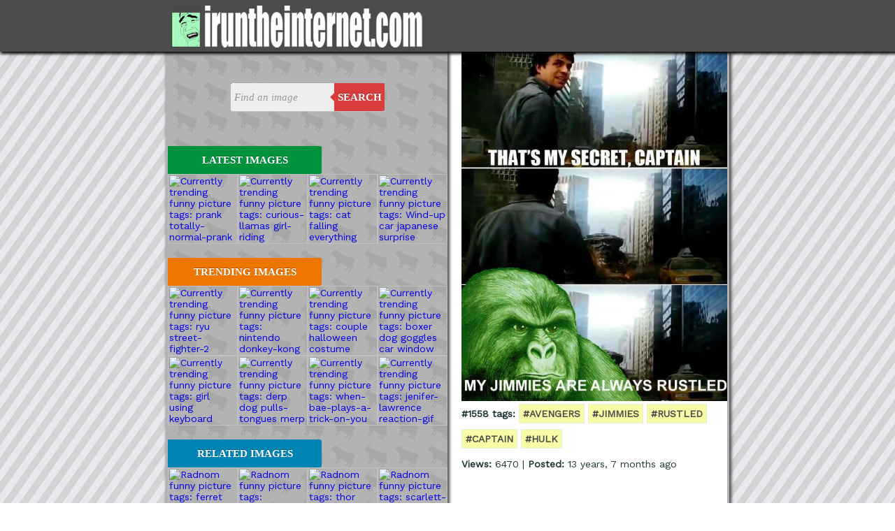

--- FILE ---
content_type: text/html; charset=UTF-8
request_url: https://iruntheinternet.com/01558
body_size: 5303
content:

<html>
<!-- IRTI 5.1 Dhost -->
<head>

      <meta http-equiv="Content-Type" content="text/html;charset=utf-8">
      <title>IRTI - funny picture #1558 - tags: avengers jimmies rustled captain hulk</title>
      
      <meta property="og:title" content="IRTI: image #1558"/>
      <meta property="og:type" content="website"/>
      <meta property="og:url" content="https://iruntheinternet.com/01558"/>
      <meta property="og:site_name" content="iruntheinternet"/> 
      <meta property="fb:admins" content="820277206"/>
      <meta property="og:description" content="Tags: avengers jimmies rustled captain hulk"/>
      <meta name="twitter:card" content="photo">   
      <meta name="twitter:url" content="https://irti.co/1558"> 
      <meta name="twitter:site" content="@iruntheinternet">  
      <meta name="twitter:title" content="">          
      <meta name="viewport" content="target-densitydpi=device-dpi, width=device-width, initial-scale=1.0;"/>
      <meta name="twitter:image" content="https://iruntheinternet.com/lulzdump/thumbs/thumbnail-avengers-jimmies-rustled-captain-hulk-1339544636Q.jpg">
      <meta property="og:image" content="https://iruntheinternet.com/lulzdump/images/avengers-jimmies-rustled-captain-hulk-1339544636Q.jpg"/>
 
      <link rl="apple-touch-icon" href="apple-touch-icon.png" />

      <script type="text/javascript">
        var _gaq = _gaq || [];
        _gaq.push(['_setAccount', 'UA-1995193-11']);
        _gaq.push(['_trackPageview']);
       (function() {
            var ga = document.createElement('script'); ga.type = 'text/javascript'; ga.async = true;
            ga.src = ('https:' == document.location.protocol ? 'https://ssl' : 'http://www') + '.google-analytics.com/ga.js';
            var s = document.getElementsByTagName('script')[0]; s.parentNode.insertBefore(ga, s);
        })();
      </script>
      <link rel="stylesheet" type="text/css" href="https://fonts.googleapis.com/css?family=Work Sans">
<style>

div.box {
    position: relative;
}
 
div.box:hover {
    cursor: hand;
    cursor: pointer;
    opacity: .9;
    background-color:#D3D3D3;
}
 
a.divLink {
    position: absolute;
    width: 100%;
    height: 100%;
    top: 0;
    left: 0;
    text-decoration: none;
    /* Makes sure the link doesn't get underlined */
    z-index: 10;
    /* raises anchor tag above everything else in div */
    background-color: white;
    /*workaround to make clickable in IE */
    opacity: 0;
    /*workaround to make clickable in IE */
    filter: alpha(opacity=0);
    /*workaround to make clickable in IE */
}


h1 {
    font-size: 40px;
}

h2 {
    font-size: 30px;
}

.scaled{
    width:100%;
}

.yellowtags{
  color: #4c4c4c;
	font-weight: bold;
	text-decoration: none;
	background-color: #f9fea6;
	border: solid 1px #e9e9e9;
	padding-left:5px;
  padding-right:5px;
  padding-bottom:5px;
  padding-top:5px;
  text-transform: uppercase;
  }
  
  #rightofimage{
  float:left;
  width:600px;
  margin-left:10px;
  }

#contents {     
    margin-top: 0px;
    margin-right: auto;
    margin-left: auto;
    margin-bottom:5px;
    padding-bottom:20px;
    border:1px;
    width: 800px;
    border-width: 1px;
    border-left: solid rgba(0, 0, 0, 0.3);
    border-right: solid rgba(0, 0, 0, 0.3);
    border-bottom: solid rgba(0, 0, 0, 0.3);
    border-top: none;
    overflow: auto; 
    background:#ffffff;
    -webkit-box-shadow: 2px 2px 4px 1px #4C4C4C;
    box-shadow: 2px 2px 4px 1px #4C4C4C;      
}

#black-header-contents {     
    margin-top: 0px;
    margin-right: auto;
    margin-left: auto;
    width: 800px;
    max-width:1400px;
    
}

body {
color:#203737;
margin:0px;
padding:0px;
font-family: 'Work Sans', serif;
font-size: 14px;
background: repeating-linear-gradient(
  -55deg,
  #E8E8EE,
  #E8E8EE 10px,
  #D3D3D3 10px,
  #D3D3D3 20px
);

        }

#topheader{
width:100%; 
overflow: auto; 
padding-top:8px;
padding-bottom:3px;
padding-left:0px;color:#fff;
background:#4C4C4C;
-webkit-box-shadow: 2px 2px 4px 1px #000;
box-shadow: 2px 2px 4px 1px #000;

  position: relative;
}

#topheader_left{
float:left;

}

#topheader_right{

float:right;
}

#left_nav{

  width:400px;
  float:left;
  padding:0px;
  padding-bottom:20px;
  background-color:rgba(0, 0, 0, 0.3);
     background-image: url("https://iruntheinternet.com/cows.jpg");
    background-repeat: repeat;
   
  -webkit-box-shadow: 2px 2px 4px 1px #4C4C4C;
box-shadow: 2px 2px 4px 1px #4C4C4C;


} 

#main_content_right{
margin-top:0px;
margin-right:0px;
  margin-left:420px;   
    overflow: auto; 
    
     
} 

#main_content_right_navigation{
 margin-left:420px;
    overflow: auto;


}


.smallfront {
width:100px;
float:left;
}

.article_info {
 margin-left:110px; 
 overflow:auto;
}


@media handheld,screen and (max-width: 850px) {   

#main_content_right_navigation{
 margin-left:0px;
   
}

#black-header-contents {     
    display:flex;
        flex-flow: column;
 width:97%;
    
}


  #rightofimage{
  float:left;
  width:100%;
  margin:0px;
  }

.article_info {
 margin-left:0px; 

}

 #topheader_left{
float:left;
width:100%;
text-align:center;

}

#topheader_right{
float:right;
width:100%;
text-align:center;
} 

#left_nav{
width:100%;
border:none;
order:2;
}  

.smallfront {
width:25%;
}

#contents {
 display:flex;
        flex-flow: column;
 width:97%;
}

#main_content_right{
  margin-left:0px;
  padding-top:5px;
  width:100%;
    overflow: auto;
  order:1; 
}  

.logo {
	width: 10% !important;
	height: auto !important;
}

.irti {
	width: 60% !important;
	height: auto !important;
}


}


#latest
 {
overflow: visible;
position: relative;
float: left;
border: 0;
padding: 0;
cursor: pointer;
height: 40px;
width: 220px;
font: bold 15px/40px 'lucida sans', 'trebuchet MS', 'Tahoma';
color: white;
text-transform: uppercase;
background: #00933B;
border-radius: 0 3px 3px 0;
text-shadow: 0 -1px 0 rgba(0, 0, 0, .3);
}

#trending
 {
overflow: visible;
position: relative;
float: left;
border: 0;
padding: 0;
cursor: pointer;
height: 40px;
width: 220px;
font: bold 15px/40px 'lucida sans', 'trebuchet MS', 'Tahoma';
color: white;
text-transform: uppercase;
background: #EE7600;
border-radius: 0 3px 3px 0;
text-shadow: 0 -1px 0 rgba(0, 0, 0, .3);
}


#related
{
overflow: visible;
position: relative;
float: left;
border: 0;
padding: 0;
cursor: pointer;
height: 40px;
width: 220px;
font: bold 15px/40px 'lucida sans', 'trebuchet MS', 'Tahoma';
color: white;
text-transform: uppercase;
background: #0084b4;
border-radius: 0 3px 3px 0;
text-shadow: 0 -1px 0 rgba(0, 0, 0, .3);
}

#more
 {
overflow: visible;
position: relative;
float: left;
border: 0;
padding: 0;
cursor: pointer;
height: 40px;
width: 220px;
font: bold 15px/40px 'lucida sans', 'trebuchet MS', 'Tahoma';
color: white;
text-transform: uppercase;
background: #7997A1;
border-radius: 0 3px 3px 0;
text-shadow: 0 -1px 0 rgba(0, 0, 0, .3);
text-align:center;
text-decoration:none;
margin-top:20px;
margin-bottom:20px;
}

.cf:before, .cf:after{
    content:"";
    display:table;
}
 
.cf:after{
    clear:both;
}
 
.cf{
    zoom:1;
}    

 /* Form wrapper styling */
.search-wrapper {
width: 220px;
margin: 45px auto 50px auto;
box-shadow: 0 1px 1px rgba(0, 0, 0, .4) inset, 0 1px 0 rgba(255, 255, 255, .2);
}
 
/* Form text input */
 
.search-wrapper input {
width: 148px;
height: 40px;
padding: 10px 5px;
float: left;
font: bold 15px 'lucida sans', 'trebuchet MS', 'Tahoma';
border: 0;
background: #EEE;
border-radius: 3px 0 0 3px;
}
 
.search-wrapper input:focus {
    outline: 0;
    background: #fff;
    box-shadow: 0 0 2px rgba(0,0,0,.8) inset;
}
 
.search-wrapper input::-webkit-input-placeholder {
   color: #999;
   font-weight: normal;
   font-style: italic;
}
 
.search-wrapper input:-moz-placeholder {
    color: #999;
    font-weight: normal;
    font-style: italic;
    
}
 
.search-wrapper input:-ms-input-placeholder {
    color: #999;
    font-weight: normal;
    font-style: italic;
   
}    
 
/* Form submit button */
.search-wrapper button {
overflow: visible;
position: relative;
float: right;
border: 0;
padding: 0;
cursor: pointer;
height: 40px;
width: 72px;
font: bold 15px/40px 'lucida sans', 'trebuchet MS', 'Tahoma';
color: white;
text-transform: uppercase;
background: #D83C3C;
border-radius: 0 3px 3px 0;
text-shadow: 0 -1px 0 rgba(0, 0, 0, .3);
}
   
.search-wrapper button:hover{     
    background: #e54040;
}   
   
.search-wrapper button:active,
.search-wrapper button:focus{   
    background: #c42f2f;
    outline: 0;   
}
 
.search-wrapper button:before { /* left arrow */
    content: '';
    position: absolute;
    border-width: 8px 8px 8px 0;
    border-style: solid solid solid none;
    border-color: transparent #d83c3c transparent;
    top: 12px;
    left: -6px;
}
 
.search-wrapper button:hover:before{
    border-right-color: #e54040;
}
 
.search-wrapper button:focus:before,
.search-wrapper button:active:before{
        border-right-color: #c42f2f;
}      
 
.search-wrapper button::-moz-focus-inner { /* remove extra button spacing for Mozilla Firefox */
    border: 0;
    padding: 0;
}    

  

  
  </style>


 <script async src="//pagead2.googlesyndication.com/pagead/js/adsbygoogle.js"></script>
<script>
  (adsbygoogle = window.adsbygoogle || []).push({
    google_ad_client: "ca-pub-6747451660219511",
    enable_page_level_ads: true
  });
</script>
 
</head>

<body>

<!-- /////DARK GREY HEADER BAR (START)-->
<div id="topheader">
<div id='black-header-contents'>
<div id='topheader_left'>
  <img class='logo' src='https://irti.co/images/anim_logo.gif' style='padding-left:5px;''>
  <a href="https://iruntheinternet.com/"><img class='irti' src="https://iruntheinternet.com/new_iruntheinternet.jpg" border="0"></a>
</div>
</div>

<div id='topheader_right'>
 
</div>

</div>
<!-- /////DARK GREY HEADER BAR (START)-->




<!-- /////MAIN BOX WITH EVERYTHING IN (START)-->
<div id='contents'>

<div id='left_nav'>
<form action="https://iruntheinternet.com/search.php" method="get" class="search-wrapper cf">     
        <input type="text" name="search" placeholder="Find an image" required="">
        <button type="submit">Search</button>
    </form>

<div style='overflow: auto; float:left;'><button id='latest'>Latest Images</button></div>
<div style='float:left;'>

</div>

<div style='float:left;'>
<a href='https://iruntheinternet.com/09479'><img class='smallfront' src='https://iruntheinternet.com/lulzdump/thumbs/thumbnail-prank-totally-normal-prank-not-a-big-deal-crazy-foam-stairs-1507829929X.gif' alt='Currently trending funny picture tags: prank totally-normal-prank not-a-big-deal crazy-foam stairs' ></a><a href='https://iruntheinternet.com/09478'><img class='smallfront' src='https://iruntheinternet.com/lulzdump/thumbs/thumbnail-curious-llamas-girl-riding-inflatable-llama-whats-going-on-1506693633A.gif' alt='Currently trending funny picture tags: curious-llamas girl-riding inflatable llama whats-going-on' ></a><a href='https://iruntheinternet.com/09477'><img class='smallfront' src='https://iruntheinternet.com/lulzdump/thumbs/thumbnail-cat-falling-everything-fail-cat-loop-1504781157d.gif' alt='Currently trending funny picture tags: cat falling everything fail-cat loop' ></a><a href='https://iruntheinternet.com/09476'><img class='smallfront' src='https://iruntheinternet.com/lulzdump/thumbs/thumbnail-Wind-up-car-japanese-surprise-turns-into-animal-1498813392m.gif' alt='Currently trending funny picture tags: Wind-up car japanese surprise turns-into-animal' ></a>




</div>

<div style='margin-top:20px; overflow: auto; float:left;'><button id='trending'>Trending Images</button></div>
<div style='float:left;'>


<a href='https://iruntheinternet.com/03539'><img class='smallfront' src='https://iruntheinternet.com/lulzdump/thumbs/thumbnail-ryu-street-fighter-2-ending-ceremony-means-nothing-the-fight-is-everything-13604261596.gif' alt='Currently trending funny picture tags: ryu street-fighter-2 ending ceremony-means-nothing the-fight-is-everything' ></a><a href='https://iruntheinternet.com/07144'><img class='smallfront' src='https://iruntheinternet.com/lulzdump/thumbs/thumbnail-nintendo-donkey-kong-cgi-suit-punch-14003742940.gif' alt='Currently trending funny picture tags: nintendo donkey-kong cgi suit punch' ></a><a href='https://iruntheinternet.com/07871'><img class='smallfront' src='https://iruntheinternet.com/lulzdump/thumbs/thumbnail-couple-halloween-costume-adventure-time-finn-and-jake-14114832166.jpg' alt='Currently trending funny picture tags: couple halloween costume adventure-time finn-and-jake' ></a><a href='https://iruntheinternet.com/01802'><img class='smallfront' src='https://iruntheinternet.com/lulzdump/thumbs/thumbnail-boxer-dog-goggles-car-window-13466365360.jpg' alt='Currently trending funny picture tags: boxer dog goggles car window' ></a><a href='https://iruntheinternet.com/06421'><img class='smallfront' src='https://iruntheinternet.com/lulzdump/thumbs/thumbnail-girl-using-keyboard-printer-YOSPOS-13910421074.jpg' alt='Currently trending funny picture tags: girl using keyboard printer YOSPOS' ></a><a href='https://iruntheinternet.com/08805'><img class='smallfront' src='https://iruntheinternet.com/lulzdump/thumbs/thumbnail-derp-dog-pulls-tongues-merp-hurp-1424961219A.gif' alt='Currently trending funny picture tags: derp dog pulls-tongues merp hurp' ></a><a href='https://iruntheinternet.com/09077'><img class='smallfront' src='https://iruntheinternet.com/lulzdump/thumbs/thumbnail-when-bae-plays-a-trick-on-you-whats-that-nose-RKO-RKO-on-bae-1430260765v.gif' alt='Currently trending funny picture tags: when-bae-plays-a-trick-on-you whats-that nose RKO RKO-on-bae' ></a><a href='https://iruntheinternet.com/08390'><img class='smallfront' src='https://iruntheinternet.com/lulzdump/thumbs/thumbnail-jenifer-lawrence-reaction-gif-whatever-blue-top-whatevs-14186878537.gif' alt='Currently trending funny picture tags: jenifer-lawrence reaction-gif whatever blue-top whatevs' ></a>    
</div>


<div style='margin-top:20px; overflow: auto; float:left;'><button id='related'>Related Images</button></div>


<div style='float:left;'>     

<div style="float:left; width:100%; margin-bottom:10px;">
<a href='https://iruntheinternet.com/09471'><img class='smallfront' src='https://iruntheinternet.com/lulzdump/thumbs/thumbnail-ferret-boat-captain-swimming-pool-good-times-1484612578k.gif' alt='Radnom funny picture tags: ferret boat captain swimming-pool good-times' ></a><a href='https://iruntheinternet.com/09243'><img class='smallfront' src='https://iruntheinternet.com/lulzdump/thumbs/thumbnail-avengers-captain-america-tearing-log-groot-shocked-guardians-of-the-galaxy-14331043950.gif' alt='Radnom funny picture tags: avengers captain-america-tearing-log groot shocked guardians-of-the-galaxy' ></a><a href='https://iruntheinternet.com/09234'><img class='smallfront' src='https://iruntheinternet.com/lulzdump/thumbs/thumbnail-thor-jesus-avengers-parallel-universe-believe-1432728557l.jpg' alt='Radnom funny picture tags: thor jesus avengers parallel-universe believe' ></a><a href='https://iruntheinternet.com/09099'><img class='smallfront' src='https://iruntheinternet.com/lulzdump/thumbs/thumbnail-scarlett-johansson-and-boobs-boobs-interview-avengers-1430474115M.gif' alt='Radnom funny picture tags: scarlett-johansson and-boobs boobs interview avengers' ></a><a href='https://iruntheinternet.com/09024'><img class='smallfront' src='https://iruntheinternet.com/lulzdump/thumbs/thumbnail-comic-recipe-thor-avengers-cabbage-rolls-14290905460.jpg' alt='Radnom funny picture tags: comic recipe thor avengers cabbage-rolls' ></a><a href='https://iruntheinternet.com/08395'><img class='smallfront' src='https://iruntheinternet.com/lulzdump/thumbs/thumbnail-girl-she-hulk-cosplay-costume-hulk-14187657243.png' alt='Radnom funny picture tags: girl she-hulk cosplay costume hulk' ></a><a href='https://iruntheinternet.com/08112'><img class='smallfront' src='https://iruntheinternet.com/lulzdump/thumbs/thumbnail-captain-america-moving-thors-hammer-thor-shocked-avengers-14146936096.gif' alt='Radnom funny picture tags: captain-america moving-thors-hammer thor shocked avengers' ></a><a href='https://iruntheinternet.com/07966'><img class='smallfront' src='https://iruntheinternet.com/lulzdump/thumbs/thumbnail-hulk-punch-thor-block-hammer-14125502280.gif' alt='Radnom funny picture tags: hulk punch thor block hammer' ></a>
</div>


</div>


</div> 


<div id='main_content_right'>

<div style="float:left; max-width:700px; border-width: 0px;  border-style: solid; padding-left:0px; margin-right:0px; margin-bottom:0px; text-align:left;">

<img class='scaled' src='https://iruntheinternet.com/lulzdump/images/avengers-jimmies-rustled-captain-hulk-1339544636Q.jpg?id=' align='texttop' alt='Tags:     '><div style='line-height: 36px; margin:0px;'>
 <b>#1558 tags:</b> <a href='/tag/avengers' class='yellowtags'>#avengers</a> <a href='/tag/jimmies' class='yellowtags'>#jimmies</a> <a href='/tag/rustled' class='yellowtags'>#rustled</a> <a href='/tag/captain' class='yellowtags'>#captain</a> <a href='/tag/hulk' class='yellowtags'>#hulk</a> <br>


<b>Views:</b> 6470 | <b>Posted:</b> 13 years, 7 months ago<br>


<script async src="//pagead2.googlesyndication.com/pagead/js/adsbygoogle.js"></script>
<!-- Return to Dreamhost View page ad -->


</div>

  
      
      
      
      
     <form action="commentbox.php" method="post" class="search-wrapper cf">
         <div style="display:none">
           <input type="text" name="go_on_fill_me_in" id="go_on_fill_me_in" >
             <input type="text" name="img" value='1558' >
               <input type="text" name="filename" value='avengers-jimmies-rustled-captain-hulk-1339544636Q.jpg' >
      </div>     
        <input type="text" name="comment" placeholder="Add a comment" required="">
        <button type="submit">say it</button>
    </form> 
      
      
            
          
</form>
          

  
<div style="float:left; width:100%; padding-top: 3px;">



<div style='margin:auto; margin-bottom: 2px; width:96%; padding:0px; background-color: #fff; border-style:solid;border-width:1px; border-color: #e9e9e9;'><div style='float:left; margin-right:20px;'><img src='https://iruntheinternet.com/lulzdump/thumbs/thumbnail-avengers-jimmies-rustled-captain-hulk-1339544636Q.jpg' width='50'></div><div style='max-width:300px;font-size:90%;overflow-wrap: break-word;overflow: hidden;'>  FUCK YOU ASSHOLE. I MADE THIS!!!</div><br><div style='font-size:70%'> <b>MAG</b> posted this 13 years, 7 months ago<br><br></div></div><div style='margin:auto; margin-bottom: 2px; width:96%; padding:0px; background-color: #fff; border-style:solid;border-width:1px; border-color: #e9e9e9;'><div style='float:left; margin-right:20px;'><img src='https://iruntheinternet.com/lulzdump/thumbs/thumbnail-avengers-jimmies-rustled-captain-hulk-1339544636Q.jpg' width='50'></div><div style='max-width:300px;font-size:90%;overflow-wrap: break-word;overflow: hidden;'>  It is beautiful as well! Drop us an email to images@iruntheinternet.com and let us know what you want us to do. We can take it down or credit you/your site/twitter.</div><br><div style='font-size:70%'> <b>TheSite</b> posted this 13 years, 7 months ago<br><br></div></div><div style='margin:auto; margin-bottom: 2px; width:96%; padding:0px; background-color: #fff; border-style:solid;border-width:1px; border-color: #e9e9e9;'><div style='float:left; margin-right:20px;'><img src='https://iruntheinternet.com/lulzdump/thumbs/thumbnail-avengers-jimmies-rustled-captain-hulk-1339544636Q.jpg' width='50'></div><div style='max-width:300px;font-size:90%;overflow-wrap: break-word;overflow: hidden;'>  I was just being a dick. but you should link the source. http://funnyjunk.com/funny_pictures/3770902/hulks+secrete/</div><br><div style='font-size:70%'> <b>MAG</b> posted this 13 years, 6 months ago<br><br></div></div><div style='margin:auto; margin-bottom: 2px; width:96%; padding:0px; background-color: #fff; border-style:solid;border-width:1px; border-color: #e9e9e9;'><div style='float:left; margin-right:20px;'><img src='https://iruntheinternet.com/lulzdump/thumbs/thumbnail-avengers-jimmies-rustled-captain-hulk-1339544636Q.jpg' width='50'></div><div style='max-width:300px;font-size:90%;overflow-wrap: break-word;overflow: hidden;'>  Tomato source linked sir</div><br><div style='font-size:70%'> <b>TheSite</b> posted this 13 years, 6 months ago<br><br></div></div><div style='margin:auto; margin-bottom: 2px; width:96%; padding:0px; background-color: #fff; border-style:solid;border-width:1px; border-color: #e9e9e9;'><div style='float:left; margin-right:20px;'><img src='https://iruntheinternet.com/lulzdump/thumbs/thumbnail-avengers-jimmies-rustled-captain-hulk-1339544636Q.jpg' width='50'></div><div style='max-width:300px;font-size:90%;overflow-wrap: break-word;overflow: hidden;'>  hahah</div><br><div style='font-size:70%'> <b>Helpful Stranger</b> posted this 12 years, 9 months ago<br><br></div></div> 
 
<a name='com'></a>
</div>  













</div>



</div>






               
</div>
<!-- /////MAIN BOX WITH EVERYTHING IN (END)-->


<div style='float:left; text-align:center; width:100%; margin-bottom:10px; margin-top:10px;'>
iruntheinternet.com 2009 - 2026 &copy;  <br><br>
 <a href="http://youtube.com/iruntheinternet-c1"><img border="0" src="https://iruntheinternet.com/youtube.png" alt="The best youtube channel"></a>  <a href="http://twitter.com/iruntheinternet"><img border="0" src="https://iruntheinternet.com/twitter.png"></a>
</div>



</html>

--- FILE ---
content_type: text/html; charset=utf-8
request_url: https://www.google.com/recaptcha/api2/aframe
body_size: 269
content:
<!DOCTYPE HTML><html><head><meta http-equiv="content-type" content="text/html; charset=UTF-8"></head><body><script nonce="8FjMRBpYC5Xss2UQd3--YQ">/** Anti-fraud and anti-abuse applications only. See google.com/recaptcha */ try{var clients={'sodar':'https://pagead2.googlesyndication.com/pagead/sodar?'};window.addEventListener("message",function(a){try{if(a.source===window.parent){var b=JSON.parse(a.data);var c=clients[b['id']];if(c){var d=document.createElement('img');d.src=c+b['params']+'&rc='+(localStorage.getItem("rc::a")?sessionStorage.getItem("rc::b"):"");window.document.body.appendChild(d);sessionStorage.setItem("rc::e",parseInt(sessionStorage.getItem("rc::e")||0)+1);localStorage.setItem("rc::h",'1768422759201');}}}catch(b){}});window.parent.postMessage("_grecaptcha_ready", "*");}catch(b){}</script></body></html>